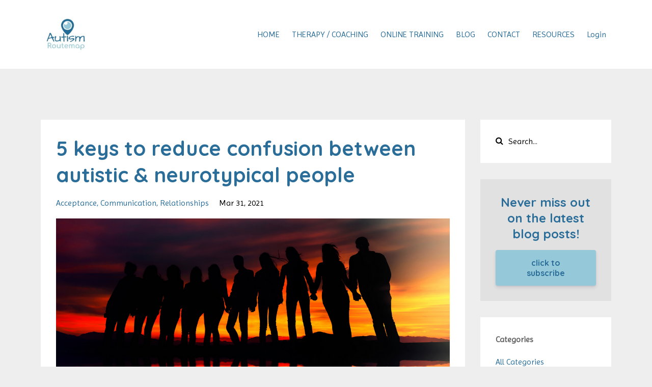

--- FILE ---
content_type: text/html; charset=utf-8
request_url: https://www.autismroutemap.com/blog?tag=acceptance
body_size: 7818
content:
<!DOCTYPE html>
<html lang="en">
  <head>

    <!-- Title and description ================================================== -->
    
              <meta name="csrf-param" content="authenticity_token">
              <meta name="csrf-token" content="DeXVSR3To5NWhLaV5FDJhFa1spreAfRpKuLSnF3CeqeTlUeet+rBmbx64a5tGIozHLDgJrEoWTrswf9C8mSnTQ==">
            
    <title>
      
        Blog | Autism Routemap
      
    </title>
    <meta charset="utf-8" />
    <meta content="IE=edge,chrome=1" http-equiv="X-UA-Compatible">
    <meta name="viewport" content="width=device-width, initial-scale=1, maximum-scale=1, user-scalable=no">
    
      <meta name="description" content="Autism Routemap&#39;s blog discusses topics that impact people in everyday life and explains the autistic perspective. Focus areas are communication, relationships, mindsets and accommodations at home or in the workplace. " />
    

    <!-- Helpers ================================================== -->
    <meta property="og:type" content="website">
<meta property="og:url" content="https://www.autismroutemap.com/blog?tag=acceptance">
<meta name="twitter:card" content="summary_large_image">

<meta property="og:title" content="Blog | Autism Routemap">
<meta name="twitter:title" content="Blog | Autism Routemap">


<meta property="og:description" content="Autism Routemap&#39;s blog discusses topics that impact people in everyday life and explains the autistic perspective. Focus areas are communication, relationships, mindsets and accommodations at home or in the workplace. ">
<meta name="twitter:description" content="Autism Routemap&#39;s blog discusses topics that impact people in everyday life and explains the autistic perspective. Focus areas are communication, relationships, mindsets and accommodations at home or in the workplace. ">


<meta property="og:image" content="https://kajabi-storefronts-production.kajabi-cdn.com/kajabi-storefronts-production/sites/99610/images/6MGGoGrjTM6IXKIKk4n7_Headshot_for_WEB.jpg">
<meta name="twitter:image" content="https://kajabi-storefronts-production.kajabi-cdn.com/kajabi-storefronts-production/sites/99610/images/6MGGoGrjTM6IXKIKk4n7_Headshot_for_WEB.jpg">


    <link href="https://kajabi-storefronts-production.kajabi-cdn.com/kajabi-storefronts-production/themes/1713244/settings_images/wPoW4Fw5SRisnwadBmc2_png_icon.png?v=2" rel="shortcut icon" />
    <link rel="canonical" href="https://www.autismroutemap.com/blog?tag=acceptance" />

    <!-- CSS ================================================== -->
    <link rel="stylesheet" href="https://maxcdn.bootstrapcdn.com/bootstrap/4.0.0-alpha.4/css/bootstrap.min.css" integrity="sha384-2hfp1SzUoho7/TsGGGDaFdsuuDL0LX2hnUp6VkX3CUQ2K4K+xjboZdsXyp4oUHZj" crossorigin="anonymous">
    <link rel="stylesheet" href="https://maxcdn.bootstrapcdn.com/font-awesome/4.5.0/css/font-awesome.min.css">
    
      <link href="//fonts.googleapis.com/css?family=Imprima:400,700,400italic,700italic|Quicksand:400,700,400italic,700italic" rel="stylesheet" type="text/css">
    
    <link rel="stylesheet" media="screen" href="https://kajabi-app-assets.kajabi-cdn.com/assets/core-0d125629e028a5a14579c81397830a1acd5cf5a9f3ec2d0de19efb9b0795fb03.css" />
    <link rel="stylesheet" media="screen" href="https://kajabi-storefronts-production.kajabi-cdn.com/kajabi-storefronts-production/themes/1713244/assets/styles.css?1765970807701787" />
    <link rel="stylesheet" media="screen" href="https://kajabi-storefronts-production.kajabi-cdn.com/kajabi-storefronts-production/themes/1713244/assets/overrides.css?1765970807701787" />

    <!-- Container Width ================================================== -->
    
    

    <!-- Optional Background Image ======================================== -->
    

    <!-- Full Bleed Or Container ================================================== -->
    

    <!-- Header hook ================================================== -->
    <link rel="alternate" type="application/rss+xml" title="Blog | Autism Routemap" href="https://www.autismroutemap.com/blog.rss" /><script type="text/javascript">
  var Kajabi = Kajabi || {};
</script>
<script type="text/javascript">
  Kajabi.currentSiteUser = {
    "id" : "-1",
    "type" : "Guest",
    "contactId" : "",
  };
</script>
<script type="text/javascript">
  Kajabi.theme = {
    activeThemeName: "Premier Site",
    previewThemeId: null,
    editor: false
  };
</script>
<meta name="turbo-prefetch" content="false">
<!-- Go to www.addthis.com/dashboard to customize your tools -->
<script type="text/javascript" src="//s7.addthis.com/js/300/addthis_widget.js#pubid=ra-601d152ba82efca6"></script>

<meta name="facebook-domain-verification" content="2i28rtba4z9qvwwta8kn85xbrpo6t2" />
<script async src="https://www.googletagmanager.com/gtag/js?id=G-P3PFNZZ10D"></script>
<script>
  window.dataLayer = window.dataLayer || [];
  function gtag(){dataLayer.push(arguments);}
  gtag('js', new Date());
  gtag('config', 'G-P3PFNZZ10D');
</script>
<style type="text/css">
  #editor-overlay {
    display: none;
    border-color: #2E91FC;
    position: absolute;
    background-color: rgba(46,145,252,0.05);
    border-style: dashed;
    border-width: 3px;
    border-radius: 3px;
    pointer-events: none;
    cursor: pointer;
    z-index: 10000000000;
  }
  .editor-overlay-button {
    color: white;
    background: #2E91FC;
    border-radius: 2px;
    font-size: 13px;
    margin-inline-start: -24px;
    margin-block-start: -12px;
    padding-block: 3px;
    padding-inline: 10px;
    text-transform:uppercase;
    font-weight:bold;
    letter-spacing:1.5px;

    left: 50%;
    top: 50%;
    position: absolute;
  }
</style>
<script src="https://kajabi-app-assets.kajabi-cdn.com/vite/assets/track_analytics-999259ad.js" crossorigin="anonymous" type="module"></script><link rel="modulepreload" href="https://kajabi-app-assets.kajabi-cdn.com/vite/assets/stimulus-576c66eb.js" as="script" crossorigin="anonymous">
<link rel="modulepreload" href="https://kajabi-app-assets.kajabi-cdn.com/vite/assets/track_product_analytics-9c66ca0a.js" as="script" crossorigin="anonymous">
<link rel="modulepreload" href="https://kajabi-app-assets.kajabi-cdn.com/vite/assets/stimulus-e54d982b.js" as="script" crossorigin="anonymous">
<link rel="modulepreload" href="https://kajabi-app-assets.kajabi-cdn.com/vite/assets/trackProductAnalytics-3d5f89d8.js" as="script" crossorigin="anonymous">      <script type="text/javascript">
        if (typeof (window.rudderanalytics) === "undefined") {
          !function(){"use strict";window.RudderSnippetVersion="3.0.3";var sdkBaseUrl="https://cdn.rudderlabs.com/v3"
          ;var sdkName="rsa.min.js";var asyncScript=true;window.rudderAnalyticsBuildType="legacy",window.rudderanalytics=[]
          ;var e=["setDefaultInstanceKey","load","ready","page","track","identify","alias","group","reset","setAnonymousId","startSession","endSession","consent"]
          ;for(var n=0;n<e.length;n++){var t=e[n];window.rudderanalytics[t]=function(e){return function(){
          window.rudderanalytics.push([e].concat(Array.prototype.slice.call(arguments)))}}(t)}try{
          new Function('return import("")'),window.rudderAnalyticsBuildType="modern"}catch(a){}
          if(window.rudderAnalyticsMount=function(){
          "undefined"==typeof globalThis&&(Object.defineProperty(Object.prototype,"__globalThis_magic__",{get:function get(){
          return this},configurable:true}),__globalThis_magic__.globalThis=__globalThis_magic__,
          delete Object.prototype.__globalThis_magic__);var e=document.createElement("script")
          ;e.src="".concat(sdkBaseUrl,"/").concat(window.rudderAnalyticsBuildType,"/").concat(sdkName),e.async=asyncScript,
          document.head?document.head.appendChild(e):document.body.appendChild(e)
          },"undefined"==typeof Promise||"undefined"==typeof globalThis){var d=document.createElement("script")
          ;d.src="https://polyfill-fastly.io/v3/polyfill.min.js?version=3.111.0&features=Symbol%2CPromise&callback=rudderAnalyticsMount",
          d.async=asyncScript,document.head?document.head.appendChild(d):document.body.appendChild(d)}else{
          window.rudderAnalyticsMount()}window.rudderanalytics.load("2apYBMHHHWpiGqicceKmzPebApa","https://kajabiaarnyhwq.dataplane.rudderstack.com",{})}();
        }
      </script>
      <script type="text/javascript">
        if (typeof (window.rudderanalytics) !== "undefined") {
          rudderanalytics.page({"account_id":"89697","site_id":"99610"});
        }
      </script>
      <script type="text/javascript">
        if (typeof (window.rudderanalytics) !== "undefined") {
          (function () {
            function AnalyticsClickHandler (event) {
              const targetEl = event.target.closest('a') || event.target.closest('button');
              if (targetEl) {
                rudderanalytics.track('Site Link Clicked', Object.assign(
                  {"account_id":"89697","site_id":"99610"},
                  {
                    link_text: targetEl.textContent.trim(),
                    link_href: targetEl.href,
                    tag_name: targetEl.tagName,
                  }
                ));
              }
            };
            document.addEventListener('click', AnalyticsClickHandler);
          })();
        }
      </script>
<script>
!function(f,b,e,v,n,t,s){if(f.fbq)return;n=f.fbq=function(){n.callMethod?
n.callMethod.apply(n,arguments):n.queue.push(arguments)};if(!f._fbq)f._fbq=n;
n.push=n;n.loaded=!0;n.version='2.0';n.agent='plkajabi';n.queue=[];t=b.createElement(e);t.async=!0;
t.src=v;s=b.getElementsByTagName(e)[0];s.parentNode.insertBefore(t,s)}(window,
                                                                      document,'script','https://connect.facebook.net/en_US/fbevents.js');


fbq('init', '437667764443387');
fbq('track', "PageView");</script>
<noscript><img height="1" width="1" style="display:none"
src="https://www.facebook.com/tr?id=437667764443387&ev=PageView&noscript=1"
/></noscript>
<meta name='site_locale' content='en'><style type="text/css">
  /* Font Awesome 4 */
  .fa.fa-twitter{
    font-family:sans-serif;
  }
  .fa.fa-twitter::before{
    content:"𝕏";
    font-size:1.2em;
  }

  /* Font Awesome 5 */
  .fab.fa-twitter{
    font-family:sans-serif;
  }
  .fab.fa-twitter::before{
    content:"𝕏";
    font-size:1.2em;
  }
</style>
<link rel="stylesheet" href="https://cdn.jsdelivr.net/npm/@kajabi-ui/styles@0.3.0/dist/kajabi_products/kajabi_products.css" />
<script type="module" src="https://cdn.jsdelivr.net/npm/@pine-ds/core@3.11.1/dist/pine-core/pine-core.esm.js"></script>
<script nomodule src="https://cdn.jsdelivr.net/npm/@pine-ds/core@3.11.1/dist/pine-core/index.esm.js"></script>

  </head>
  <body>
    <div class="container container--main container--default">
      <div class="content-wrap">
        <div id="section-header" data-section-id="header"><!-- Header Variables -->























<!-- KJB Settings Variables -->





<style>
  .header {
    background: #fff;
  }
  
  .header .logo--text, .header--left .header-menu a {
    line-height: 75px;
  }
  .header .logo--image {
    height: 75px;
  }
  .header .logo img {
    max-height: 75px;
  }
  .announcement {
      background: #2e91fc;
      color: #fff;
    }
  /*============================================================================
    #Header User Menu Styles
  ==============================================================================*/
  .header .user__dropdown {
    background: #fff;
    top: 105px;
  }
  .header--center .user__dropdown {
    top: 50px;
  }
  
  /*============================================================================
    #Header Responsive Styles
  ==============================================================================*/
  @media (max-width: 767px) {
    .header .logo--text {
      line-height: 75px;
    }
    .header .logo--image {
      max-height: 75px;
    }
    .header .logo img {
      max-height: 75px;
    }
    .header .header-ham {
      top: 37px;
    }
  }
</style>



  <!-- Announcement Variables -->






<!-- KJB Settings Variables -->


<style>
  .announcement {
    background: #2e91fc;
    color: #fff;
  }
  a.announcement:hover {
    color: #fff;
  }
</style>



  <div class="header header--light header--left" kjb-settings-id="sections_header_settings_background_color">
    <div class="container">
      
        <a href="/" class="logo logo--image">
          <img src="https://kajabi-storefronts-production.kajabi-cdn.com/kajabi-storefronts-production/themes/1713244/settings_images/HssLtPe0QJ6bhCa69zTQ_file.jpg" kjb-settings-id="sections_header_settings_logo"/>
        </a>
      
      <div class="header-ham">
        <span></span>
        <span></span>
        <span></span>
      </div>
      <div kjb-settings-id="sections_header_settings_menu" class="header-menu">
        
          
            <a href="https://www.autismroutemap.com/home">HOME</a>
          
            <a href="https://www.autismroutemap.com/coaching">THERAPY / COACHING</a>
          
            <a href="https://www.autismroutemap.com/online-training">ONLINE TRAINING</a>
          
            <a href="https://www.autismroutemap.com/blog">BLOG</a>
          
            <a href="https://www.autismroutemap.com/contact">CONTACT</a>
          
            <a href="https://www.autismroutemap.com/resources-autism-routemap">RESOURCES</a>
          
        
        
        <!-- User Dropdown Variables -->





<!-- KJB Settings Variables -->






  <span kjb-settings-id="sections_header_settings_language_login"><a href="/login">Login</a></span>


      </div>
    </div>
  </div>


</div>
        


        <div id="section-hero_blog" data-section-id="hero_blog">

</div>
<div id="" class="section section--global">
  <div class="container">
    <div class="row section__row">
      <div class="section__body col-lg-9">
        <div id="section-blog_listing_body" data-section-id="blog_listing_body">
  
    <div class="panel blog fluid-video">
  <div class="panel__body">
    <h2 class="blog__title"><a href="/blog/5-keys-to-reduce-misunderstandings-between-autistic-neurotypical-people">5 keys to reduce confusion between autistic & neurotypical people  </a></h2>
    <div class="blog__info">
      
        <span class="blog__tags" kjb-settings-id="sections_blog_listing_body_settings_show_tags">
          
            
              <a href="https://www.autismroutemap.com/blog?tag=acceptance">acceptance</a>
            
              <a href="https://www.autismroutemap.com/blog?tag=communication">communication</a>
            
              <a href="https://www.autismroutemap.com/blog?tag=relationships">relationships</a>
            
          
        </span>
      
      
        <span class="blog__date" kjb-settings-id="sections_blog_listing_body_settings_show_date">Mar 31, 2021</span>
      
      
    </div>
    
    
  
    
      <a href="/blog/5-keys-to-reduce-misunderstandings-between-autistic-neurotypical-people"><img src="https://kajabi-storefronts-production.kajabi-cdn.com/kajabi-storefronts-production/blogs/21826/images/ssHZ9ND6Sje2mr9emRV9_everyone_2.png" class="img-fluid"/></a>
    
  


    
    
    <div class="blog__conent"><p>Autism and Asperger’s were first described in the 1940s and early portrayals were of people with very pronounced social communication difficulties and repetitive behaviours. Over time, the concept of a spectrum emerged as we learned that autism also presents in far less obvious ways. The current statistics indicate that 1 in 100 people in the UK are autistic. It is highly likely therefore, that our social circles include a mix of neurotypical and autistic people.  </p>
<p>I love the work of developmental psychologist, Dr Robert Kegan, who authored the book, “An Everyone Culture”. Dr Kegan describes the possible transitions in our mindsets as we mature throughout life. From our impulsive minds at birth where we act on impulse and instinct to the pinnacle of the self-transforming mind, where we can appreciate that everyone has a unique life story. Rather than a black and white mindset, the self-transforming mind embraces change and growth as it <em>collaborates</em> with others. What is interesting, is...</p></div>
    <a class="blog__more" href="/blog/5-keys-to-reduce-misunderstandings-between-autistic-neurotypical-people" kjb-settings-id="sections_blog_listing_body_settings_read_more">Continue Reading...</a>
  </div>
</div>

  
  


</div>
      </div>
      <div id="section-blog_sidebar" data-section-id="blog_sidebar">
  <div class="section__sidebar col-lg-3">
    
      
          




<style>
  .search {
    background-color: #ffffff;
  }
  .panel--1585071829606 ::-webkit-input-placeholder {
    color: #000000;
  }
  .panel--1585071829606 ::-moz-placeholder {
    color: #000000;
  }
  .panel--1585071829606 :-ms-input-placeholder {
    color: #000000;
  }
  .panel--1585071829606 :-moz-placeholder {
    color: #000000;
  }
  .panel--1585071829606 .search__icon {
    color: #000000;
  }
  .panel--1585071829606 .search__input {
    color: #000000;
  }
</style>

<div class="panel panel--1585071829606 search" kjb-settings-id="sections_blog_sidebar_blocks_1585071829606_settings_search_text">
  <div class="panel__body">
    <form action="/blog/search" method="get" role="search">
      <div class="input-group">
        <span class="input-group-addon search__icon"><i class="fa fa-search"></i></span>
        <input class="form-control search__input" type="search" name="q" placeholder="Search...">
      </div>
    </form>
  </div>
</div>

        
    
      
          <!-- Block Variables -->







<!-- KJB Settings Variables -->



<style>
  .panel--1587049093330 {
    background: #e1e1e1;
    color: ;
  }
</style>

<div class="panel panel--light panel--1587049093330" kjb-settings-id="sections_blog_sidebar_blocks_1587049093330_settings_background_color">
  <div class="panel__body">
    <div class="panel__block" kjb-settings-id="sections_blog_sidebar_blocks_1587049093330_settings_content">
      <h4 style="text-align: center;"><span style="color: #296d98;">Never miss out on the latest blog posts!</span></h4>
    </div>
    












<style>
  /*============================================================================
    #Individual CTA Style
  ==============================================================================*/
  .btn--solid.btn--1587049093330 {
    background: #95c8d8 !important;
    border-color: #95c8d8 !important;
    color: #296d98 !important;
  }
  .btn--solid.btn--1587049093330:hover {
    color: #296d98 !important;
  }
  .btn--outline.btn--1587049093330 {
    border-color: #95c8d8 !important;
    color: #95c8d8 !important;
  }
  .btn--outline.btn--1587049093330:hover {
    color: #95c8d8 !important;
  }
</style>
<a href="#two-step" class="btn btn-cta btn--block btn--solid btn--med btn--1587049093330" data-num-seconds="" id="" kjb-settings-id="sections_blog_sidebar_blocks_1587049093330_settings_btn_action" target="_blank">click to subscribe</a>

  </div>
</div>

        
    
      
          <!-- Block Variables -->



<!-- KJB Settings Variables -->



<div class="panel" kjb-settings-id="sections_blog_sidebar_blocks_1585071832583_settings_heading">
  <div class="panel__body">
    <p class="panel__heading panel__heading--light" kjb-settings-id="sections_blog_sidebar_blocks_1585071832583_settings_heading">Categories</p>
    <a href="/blog" kjb-settings-id="sections_blog_sidebar_blocks_1585071832583_settings_all_tags">All Categories</a>
    
      
        <p><a href="https://www.autismroutemap.com/blog?tag=acceptance" class="capitalize active">acceptance</a></p>
      
    
      
        <p><a href="https://www.autismroutemap.com/blog?tag=adult" class="capitalize">adult</a></p>
      
    
      
        <p><a href="https://www.autismroutemap.com/blog?tag=adults" class="capitalize">adults</a></p>
      
    
      
        <p><a href="https://www.autismroutemap.com/blog?tag=alexithymia" class="capitalize">alexithymia</a></p>
      
    
      
        <p><a href="https://www.autismroutemap.com/blog?tag=auditory+processing" class="capitalize">auditory processing</a></p>
      
    
      
        <p><a href="https://www.autismroutemap.com/blog?tag=autism" class="capitalize">autism</a></p>
      
    
      
        <p><a href="https://www.autismroutemap.com/blog?tag=autism+diagnosis" class="capitalize">autism diagnosis</a></p>
      
    
      
        <p><a href="https://www.autismroutemap.com/blog?tag=autismexplained" class="capitalize">autismexplained</a></p>
      
    
      
        <p><a href="https://www.autismroutemap.com/blog?tag=autistic" class="capitalize">autistic</a></p>
      
    
      
        <p><a href="https://www.autismroutemap.com/blog?tag=behaviour" class="capitalize">behaviour</a></p>
      
    
      
        <p><a href="https://www.autismroutemap.com/blog?tag=change" class="capitalize">change</a></p>
      
    
      
        <p><a href="https://www.autismroutemap.com/blog?tag=coaching" class="capitalize">coaching</a></p>
      
    
      
        <p><a href="https://www.autismroutemap.com/blog?tag=communication" class="capitalize">communication</a></p>
      
    
      
        <p><a href="https://www.autismroutemap.com/blog?tag=conflict" class="capitalize">conflict</a></p>
      
    
      
        <p><a href="https://www.autismroutemap.com/blog?tag=conversation" class="capitalize">conversation</a></p>
      
    
      
        <p><a href="https://www.autismroutemap.com/blog?tag=diagnosis" class="capitalize">diagnosis</a></p>
      
    
      
        <p><a href="https://www.autismroutemap.com/blog?tag=disclosure" class="capitalize">disclosure</a></p>
      
    
      
        <p><a href="https://www.autismroutemap.com/blog?tag=emotional+wellbeing" class="capitalize">emotional wellbeing</a></p>
      
    
      
        <p><a href="https://www.autismroutemap.com/blog?tag=emotions" class="capitalize">emotions</a></p>
      
    
      
        <p><a href="https://www.autismroutemap.com/blog?tag=empathy" class="capitalize">empathy</a></p>
      
    
      
        <p><a href="https://www.autismroutemap.com/blog?tag=executive+function+skills" class="capitalize">executive function skills</a></p>
      
    
      
        <p><a href="https://www.autismroutemap.com/blog?tag=explaining+autism" class="capitalize">explaining autism</a></p>
      
    
      
        <p><a href="https://www.autismroutemap.com/blog?tag=flexible+thinking" class="capitalize">flexible thinking</a></p>
      
    
      
        <p><a href="https://www.autismroutemap.com/blog?tag=lifestyle" class="capitalize">lifestyle</a></p>
      
    
      
        <p><a href="https://www.autismroutemap.com/blog?tag=listening" class="capitalize">listening</a></p>
      
    
      
        <p><a href="https://www.autismroutemap.com/blog?tag=mindset" class="capitalize">mindset</a></p>
      
    
      
        <p><a href="https://www.autismroutemap.com/blog?tag=negativity+bias" class="capitalize">negativity bias</a></p>
      
    
      
        <p><a href="https://www.autismroutemap.com/blog?tag=neurodiverse" class="capitalize">neurodiverse</a></p>
      
    
      
        <p><a href="https://www.autismroutemap.com/blog?tag=neurodiversity" class="capitalize">neurodiversity</a></p>
      
    
      
        <p><a href="https://www.autismroutemap.com/blog?tag=play" class="capitalize">play</a></p>
      
    
  </div>
</div>

        
    
      
          <!-- Block Variables -->




<!-- KJB Settings Variables -->




<div class="panel" kjb-settings-id="sections_blog_sidebar_blocks_1585071838350_settings_heading">
  <div class="panel__body">
    <p class="panel__heading panel__heading--light" kjb-settings-id="sections_blog_sidebar_blocks_1585071838350_settings_heading">Recent Posts</p>
    
      <div class="recent-post">
        <a href="/blog/the-missing-stories-why-we-need-to-celebrate-what-s-working" class="recent-post__title">The Missing Stories: Why We Need to Celebrate What’s Working</a>
        
          <div class="recent-post__tags" kjb-settings-id="sections_blog_sidebar_blocks_1585071838350_settings_show_tags">
            
          </div>
        
        
          <span class="recent-post__date" kjb-settings-id="sections_blog_sidebar_blocks_1585071838350_settings_show_date">Dec 08, 2025</span>
        
      </div>
    
      <div class="recent-post">
        <a href="/blog/can-i-be-very-empathetic-and-still-be-autistic" class="recent-post__title">Can I be very empathetic and still be autistic?</a>
        
          <div class="recent-post__tags" kjb-settings-id="sections_blog_sidebar_blocks_1585071838350_settings_show_tags">
            
              <a href="https://www.autismroutemap.com/blog?tag=empathy">empathy</a>
            
          </div>
        
        
          <span class="recent-post__date" kjb-settings-id="sections_blog_sidebar_blocks_1585071838350_settings_show_date">Nov 12, 2025</span>
        
      </div>
    
      <div class="recent-post">
        <a href="/blog/half-time-pep-talk-what-coaching-can-do" class="recent-post__title">Half-Time Pep Talk: What coaching Can Do </a>
        
          <div class="recent-post__tags" kjb-settings-id="sections_blog_sidebar_blocks_1585071838350_settings_show_tags">
            
              <a href="https://www.autismroutemap.com/blog?tag=coaching">coaching</a>
            
          </div>
        
        
          <span class="recent-post__date" kjb-settings-id="sections_blog_sidebar_blocks_1585071838350_settings_show_date">Oct 08, 2025</span>
        
      </div>
    
  </div>
</div>

        
    
      
          <!-- Block Variables -->

















<!-- KJB Settings Variables -->















<style>
  .social--1585071842622 .social__link {
    color: #3498db;
  }
</style>

<div class="social social--1585071842622">
  
    <a target="_blank" class="social__link fa fa-facebook" href="https://www.facebook.com/autismroutemap" kjb-settings-id="sections_blog_sidebar_blocks_1585071842622_settings_social_facebook_url"></a>
  
  
    <a target="_blank" class="social__link fa fa-twitter" href="https://twitter.com/Autismroutemap" kjb-settings-id="sections_blog_sidebar_blocks_1585071842622_settings_social_twitter_url"></a>
  
  
  
  
  
  
  
  
  
  
  
  
  
</div>

        
    
  </div>



</div>
    </div>
  </div>
</div>
        <div id="section-footer" data-section-id="footer">


<style>
  .footer {
    background: #f2f2f2;
  }
  
    .footer, .footer--dark a, .footer--dark a:hover, .footer--dark a:not([href]):not([tabindex]) {
      color: #2c3e50;
    }
    .footer, .footer--light a, .footer--light a:hover, .footer--light a:not([href]):not([tabindex]) {
      color: #2c3e50;
    }
  
</style>

  <footer class="footer footer--light footer--left" kjb-settings-id="sections_footer_settings_background_color">
    <div class="container">
      <div class="footer__text-container">
        
          <img src="https://kajabi-storefronts-production.kajabi-cdn.com/kajabi-storefronts-production/themes/1713244/settings_images/WPUfhYCRdmnuqDro9jHP_registrations.png" class="logo footer__logo" kjb-settings-id="sections_footer_settings_logo"/>
        
        
          <span kjb-settings-id="sections_footer_settings_copyright" class="footer__copyright">&copy; 2025 Autism Routemap</span>
        
        
        
          <div kjb-settings-id="sections_footer_settings_menu" class="footer__menu">
            
              <a class="footer__menu-item" href="https://www.autismroutemap.com/pages/terms">Terms</a>
            
              <a class="footer__menu-item" href="https://www.autismroutemap.com/pages/privacy-policy">Privacy</a>
            
          </div>
        
      </div>
      <!-- Section Variables -->

























<!-- KJB Settings Variables -->

















<style>
  .footer .social-icons__icon,
  .footer .social-icons__icon:hover {
    color: #3498db;
  }
  .footer .social-icons--round .social-icons__icon ,
  .footer .social-icons--square .social-icons__icon {
    background-color: #296d98;
  }
</style>



    </div>
  </footer>


</div>
      </div>
    </div>
    
      <div id="section-pop_exit" data-section-id="pop_exit">

  



  


</div>
    
    <div id="section-pop_two_step" data-section-id="pop_two_step">






  


<style>
  #two-step {
    display: none;
    /*============================================================================
      #Background Color Override
    ==============================================================================*/
    
      /*============================================================================
        #Text Color Override
      ==============================================================================*/
      color: ;
    
  }
</style>

<div id="two-step" class="pop pop--light">
  <div class="pop__content">
    <div class="pop__inner">
      <div class="pop__body" style="background: #fff;">
        <a class="pop__close">
          Close
        </a>
        
          <img src="https://kajabi-storefronts-production.kajabi-cdn.com/kajabi-storefronts-production/themes/1713244/settings_images/h9fPX5fbQql1TgaOrIuT_file.jpg" class="img-fluid" kjb-settings-id="sections_pop_two_step_settings_image"/>
        
        <div class="pop__body--inner">
          
            <div class="block--1492725498873">
              
                  




<style>
  .block--1492725498873 .progress-wrapper .progress-bar {
    width: 50%;
    background-color: #296d98;
  }
  .block--1492725498873 .progress-wrapper .progress {
    background-color: #ecf0f1;
  }
</style>

<div class="progress-wrapper" kjb-settings-id="sections_pop_two_step_blocks_1492725498873_settings_show_progress">
  <p class="progress-percent" kjb-settings-id="sections_pop_two_step_blocks_1492725498873_settings_progress_text">50% Complete</p>
  <div class="progress">
    <div class="progress-bar progress-bar-striped" kjb-settings-id="sections_pop_two_step_blocks_1492725498873_settings_progress_percent"></div>
  </div>
</div>

                
            </div>
          
            <div class="block--1492725503624">
              
                  <div kjb-settings-id="sections_pop_two_step_blocks_1492725503624_settings_text">
  <h3 style="text-align: center;"><span style="color: #296d98;">Don't miss out!</span></h3>
<p>Get the latest news delivered straight to your inbox!&nbsp;</p>
</div>

              
            </div>
          
          
  <form data-parsley-validate="true" data-kjb-disable-on-submit="true" action="https://www.autismroutemap.com/forms/374322/form_submissions" accept-charset="UTF-8" method="post"><input name="utf8" type="hidden" value="&#x2713;" autocomplete="off" /><input type="hidden" name="authenticity_token" value="v5UBmi/2Zz7XcFi4Eo6da+r0WdQr10RejljXL4+oXrk8ukWwOHQY634oDWbesLWx/QynZCVU9Hgw4NbXbDpOiw==" autocomplete="off" /><input type="text" name="website_url" autofill="off" placeholder="Skip this field" style="display: none;" /><input type="hidden" name="kjb_fk_checksum" autofill="off" value="399841647be0f1381c639a01a49fc560" />
    
    
    
    
    
    
    
    

    <style>
      /*============================================================================
        #Individual CTA Style
      ==============================================================================*/
      .btn--sections_pop_two_step_settings_btn_text.btn--solid {
        background: #296d98;
        border-color: #296d98;
        color: #fff;
      }
      .btn--sections_pop_two_step_settings_btn_text.btn--outline {
        border-color: #296d98;
        color: #296d98;
      }
    </style>
    <div class="pop__form" kjb-settings-id="sections_pop_two_step_settings_form">
      <input type="hidden" name="thank_you_url" value="/resource_redirect/landing_pages/1846467">
      <div class="row optin optin--stacked">
        
          <div class="col-sm-12">
            <div class="text-field form-group"><input type="text" name="form_submission[name]" id="form_submission_name" value="" required="required" class="form-control" placeholder="Parent First Name" /></div>
          </div>
        
          <div class="col-sm-12">
            <div class="email-field form-group"><input required="required" class="form-control" placeholder="Email" type="email" name="form_submission[email]" id="form_submission_email" /></div>
          </div>
        
        <div class="col-sm-12">
          <button class="btn btn--sections_pop_two_step_settings_btn_text btn--auto btn--solid btn-form" id="form-button" type="submit" kjb-settings-id="sections_pop_two_step_settings_btn_text">Submit</button>
        </div>
      </div>
    </div>
  </form>


        </div>
      </div>
    </div>
  </div>
</div>

</div>

    <!-- Javascripts ================================================== -->
    <script src="https://kajabi-app-assets.kajabi-cdn.com/assets/core-885d65d10e31675dce26068857b279ab0c99f74b2fe83f5c89fb0fc18d716d8a.js"></script>
    <script charset='ISO-8859-1' src='https://fast.wistia.com/assets/external/E-v1.js'></script>
    <script charset='ISO-8859-1' src='https://fast.wistia.com/labs/crop-fill/plugin.js'></script>
    <script src="https://cdnjs.cloudflare.com/ajax/libs/ouibounce/0.0.12/ouibounce.min.js"></script>
    <script src="https://cdnjs.cloudflare.com/ajax/libs/slick-carousel/1.6.0/slick.min.js"></script>
    <script src="https://kajabi-storefronts-production.kajabi-cdn.com/kajabi-storefronts-production/themes/1713244/assets/scripts.js?1765970807701787"></script>
    <script src="https://cdnjs.cloudflare.com/ajax/libs/tether/1.3.8/js/tether.min.js"></script><!-- Tether for Bootstrap -->
    <script src="https://maxcdn.bootstrapcdn.com/bootstrap/4.0.0-alpha.4/js/bootstrap.min.js" integrity="sha384-VjEeINv9OSwtWFLAtmc4JCtEJXXBub00gtSnszmspDLCtC0I4z4nqz7rEFbIZLLU" crossorigin="anonymous"></script>
    
      <script id="dsq-count-scr" src="//.disqus.com/count.js" async=""></script>
    
  </body>
  <div id="fb-root"></div>
<script async defer crossorigin="anonymous" src="https://connect.facebook.net/en_US/sdk.js#xfbml=1&version=v9.0" nonce="noHLmvXK"></script>
</html>